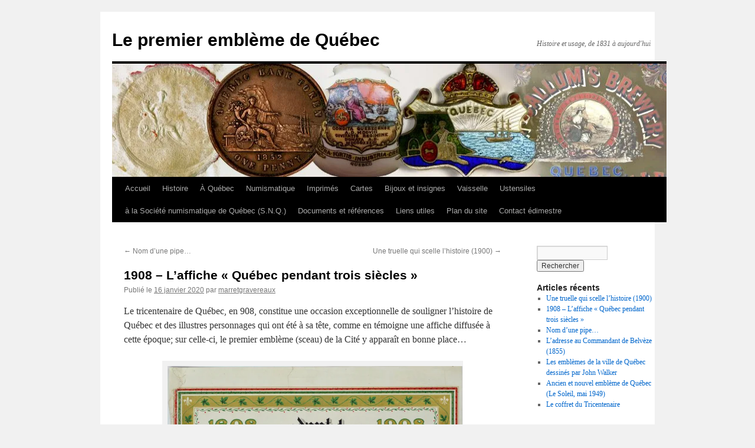

--- FILE ---
content_type: text/css
request_url: https://emblemedequebec.marret.co/wp-content/plugins/google-maps-bank/assets/global/css/components.css?ver=6.8.3
body_size: 4414
content:
.btn
{
   border-width: 0;
   padding: 5px 14px;
   font-size: 14px;
   outline: none !important;
   background-image: none !important;
   filter: none;
   -webkit-box-shadow: none;
   -moz-box-shadow: none;
   box-shadow: none;
   text-shadow: none;
}
.btn.dropdown-toggle, .btn-group .btn.dropdown-toggle, .btn:hover, .btn:disabled, .btn[disabled], .btn:focus, .btn:active, .btn.active
{
   outline: none !important;
   background-image: none !important;
   filter: none;
   text-shadow: none;
   -webkit-box-shadow: none;
   -moz-box-shadow: none;
   box-shadow: none;
}
/*.btn + .btn*/
/*{*/
/*margin-left: 5px;*/
/*}*/
.btn-default
{
   border-width: 1px;
   padding: 6px 13px;
   color: #333;
   background-color: #fff;
   border-color: #ccc;
}
.btn-default:hover, .btn-default:focus, .btn-default:active, .btn-default.active
{
   color: #333;
   background-color: #ededed;
   border-color: #b3b3b3;
}
.open .btn-default.dropdown-toggle
{
   color: #333;
   background-color: #ededed;
   border-color: #b3b3b3;
}
.btn-default:active, .btn-default.active
{
   background-image: none;
   background-color: #e0e0e0;
}
.btn-default:active:hover, .btn-default.active:hover
{
   background-color: #e6e6e6;
}
.open .btn-default.dropdown-toggle
{
   background-image: none;
}
.btn-default.disabled, .btn-default.disabled:hover, .btn-default.disabled:focus, .btn-default.disabled:active, .btn-default.disabled.active, .btn-default[disabled], .btn-default[disabled]:hover, .btn-default[disabled]:focus, .btn-default[disabled]:active, .btn-default[disabled].active, fieldset[disabled] .btn-default, fieldset[disabled] .btn-default:hover, fieldset[disabled] .btn-default:focus, fieldset[disabled] .btn-default:active, fieldset[disabled] .btn-default.active
{
   background-color: #fff;
   border-color: #ccc;
}
.btn-default .badge
{
   color: #fff;
   background-color: #333;
}
.btn-default > i
{
   color: #aaa;
}
.btn-default > i[class^="icon-"],
.btn-default > i[class*="icon-"]
{
   color: #8c8c8c;
}
/* Button sizes */
.btn > i
{
   font-size: 14px;
}
/* Small button in button group */
.btn-group .input-sm .btn-default
{
   padding-top: 3px;
   padding-bottom: 3px;
}
/* Control Label */
.control-label
{
   margin-top: 1px;
}
.control-label .required
{
   color: #e02222;
   font-size: 12px;
   padding-left: 2px;
}
.form
{
   padding: 0 !important;
}
.form .form-body
{
   padding: 10px;
}
.portlet.light .form .form-body
{
   padding-left: 0;
   padding-right: 0;
}
.portlet.light .form .form-actions
{
   background: none;
   padding-left: 0;
   padding-right: 0;
}
.form .form-actions.noborder
{
   border-top: 0;
}
.portlet .form .form-actions
{
   -webkit-border-radius: 0 0 4px 4px;
   -moz-border-radius: 0 0 4px 4px;
   -ms-border-radius: 0 0 4px 4px;
   -o-border-radius: 0 0 4px 4px;
   border-radius: 0 0 4px 4px;
}
.form .form-actions:before, .form .form-actions:after
{
   content: " ";
   display: table;
}
.form .form-actions:after
{
   clear: both;
}
.form .form-actions.right
{
   padding-left: 0;
   padding-right: 10px;
   text-align: right;
}
.portlet.light .form .form-actions.right
{
   padding-right: 0;
}
.form .form-actions.left
{
   padding-left: 10px;
   padding-right: 0;
   text-align: left;
}
.portlet.light .form .form-actions.left
{
   padding-left: 0;
}
.form .form-actions.nobg
{
   background-color: transparent;
}
.form .form-actions.top
{
   margin-top: 0;
   margin-bottom: 20px;
   border-top: 0;
   border-bottom: 1px solid #e5e5e5;
}
.portlet.light .form .form-actions.top
{
   background: none;
}
.form .form-actions .btn-set
{
   display: inline-block;
}
@media (max-width: 767px)
{
   .form .form-actions
   {
      /* 767px */
   }
   .form .form-actions .btn-set
   {
      margin-bottom: 3px;
      margin-top: 3px;
      float: left !important;
   }
}
.form .form-section
{
   margin: 0px 0px 15px 0px;
   padding-bottom: 5px;
   border-bottom: 1px solid #eee;
}
.form .form-section:first-child
{
   margin-top: 5px;
}
/* Checkboxes */
.checkbox,
.form-horizontal .checkbox
{
   padding: 0;
}
.checkbox > label,
.form-horizontal .checkbox > label
{
   padding-left: 0;
}
.checkbox-list > label
{
   display: block;
}
.checkbox-list > label.checkbox-inline
{
   display: inline-block;
}
.checkbox-list > label.checkbox-inline:first-child
{
   padding-left: 0;
}
/***
Forms
***/
/* Input placeholder font color */
.form-control::-moz-placeholder
{
   color: #b3b3b3;
   opacity: 1;
}
.form-control:-ms-input-placeholder
{
   color: #b3b3b3;
}
.form-control::-webkit-input-placeholder
{
   color: #b3b3b3;
}
/* Form inputs */
.form-control
{
   font-size: 14px;
   font-weight: normal;
   color: #333;
   background-color: #fff;
   border: 1px solid #e5e5e5;
   box-shadow: none;
   transition: border-color ease-in-out .15s, box-shadow ease-in-out .15s;
   -webkit-border-radius: 4px;
   -moz-border-radius: 4px;
   -ms-border-radius: 4px;
   -o-border-radius: 4px;
   border-radius: 4px;
   margin-top:10px;
}
.form-control:focus
{
   border-color: #999;
   outline: 0;
   -webkit-box-shadow: none;
   box-shadow: none;
}
.form-control[disabled], .form-control[readonly], fieldset[disabled] .form-control
{
   cursor: not-allowed;
   background-color: #eeeeee;
}
.form-control.height-auto
{
   height: auto;
}
.input-medium
{
   width: 240px !important;
}
.input-inline
{
   display: inline-block;
   width: auto;
   vertical-align: middle;
}
.form-group .input-inline
{
   margin-right: 4px;
}
.input-sm
{
   height: 28px;
   padding: 5px 10px;
   font-size: 13px;
}
select.input-sm
{
   height: 28px;
   line-height: 28px;
   padding: 2px 10px;
}
/* Input  groups */
.input-group .btn-default
{
   border-color: #e5e5e5;
}
.input-group .input-group-addon
{
   border-color: #e5e5e5;
   background: #e5e5e5;
   min-width: 39px;
}
.input-group .input-group-addon > i
{
   color: #999;
}
/* Feedback states */
.has-success .help-block,
.has-success .help-inline,
.has-success .control-label,
.has-success .radio,
.has-success .checkbox,
.has-success .radio-inline,
.has-success .checkbox-inline
{
   color: #3c763d;
}
.has-success .form-control
{
   border-color: #d6e9c6 !important;
   -webkit-box-shadow: none;
   box-shadow: none;
}
.has-success .form-control:focus
{
   border-color: #bbdba1;
   -webkit-box-shadow: none;
   box-shadow: none;
}
.has-success .input-group-addon
{
   color: #3c763d;
   border-color: #d6e9c6;
   background-color: #dff0d8;
}
.has-success .input-group-addon > i
{
   color: #3c763d;
}
.has-success .form-control-feedback
{
   color: #3c763d;
}
.has-error .help-block,
.has-error .help-inline,
.has-error .control-label,
.has-error .radio,
.has-error .checkbox,
.has-error .radio-inline,
.has-error .checkbox-inline
{
   color: #a94442;
}
.has-error .form-control
{
   border-color: #ebccd1;
   -webkit-box-shadow: none;
   box-shadow: none;
}
.has-error .form-control:focus
{
   border-color: #dca7b0;
   -webkit-box-shadow: none;
   box-shadow: none;
}
.has-error .input-group-addon
{
   color: #a94442;
   border-color: #ebccd1;
   background-color: #f2dede;
}
.has-error .input-group-addon > i
{
   color: #a94442;
}
.has-error .form-control-feedback
{
   color: #a94442;
}
/***
Input icons
***/
.input-icon
{
   position: relative;
}
.input-icon > .form-control
{
   padding-left: 33px;
}
.input-icon > i
{
   color: #ccc;
   display: block;
   position: absolute;
   margin: 11px 2px 4px 10px;
   z-index: 3;
   width: 16px;
   font-size: 16px;
   text-align: center;
}
.has-success .input-icon > i
{
   color: #45B6AF;
}
.has-error .input-icon > i
{
   color: #F3565D;
}
.input-icon.right > .form-control
{
   padding-right: 33px;
   padding-left: 12px;
}
.input-group .input-icon.right > .form-control
{
   -webkit-border-radius: 0 4px 4px 0;
   -moz-border-radius: 0 4px 4px 0;
   -ms-border-radius: 0 4px 4px 0;
   -o-border-radius: 0 4px 4px 0;
   border-radius: 0 4px 4px 0;
}
.input-icon.right > i
{
   right: 8px;
   float: right;
}
.input-icon.input-icon-lg > i
{
   margin-top: 16px;
}
.input-icon.input-icon-sm > i
{
   margin-top: 8px;
   font-size: 13px;
}
.pagination
{
   margin: 10px 0;
}
.pagination.pagination-circle > li:first-child > a
{
   border-radius: 25px 0 0 25px !important;
}
.pagination.pagination-circle > li:last-child > a
{
   border-radius: 0 25px 25px 0 !important;
}
.pagination .active > a,
.pagination .active > a:hover
{
   background: #eee;
   border-color: #dddddd;
   color: #333;
}
/* Basic portlet */
.portlet
{
   margin-top: 0px;
   margin-bottom: 25px;
   padding: 0px;
   /*-webkit-border-radius: 4px;
   -moz-border-radius: 4px;
   -ms-border-radius: 4px;
   -o-border-radius: 4px;
   border-radius: 4px;*/
}
.portlet > .portlet-title
{
   border-bottom: 1px solid #eee;
   padding: 0;
   margin-bottom: 10px;
   min-height: 41px;
   /*-webkit-border-radius: 4px 4px 0 0;
   -moz-border-radius: 4px 4px 0 0;
   -ms-border-radius: 4px 4px 0 0;
   -o-border-radius: 4px 4px 0 0;
   border-radius: 4px 4px 0 0;
   */
}
.portlet > .portlet-title:before, .portlet > .portlet-title:after
{
   content: " ";
   display: table;
}
.portlet > .portlet-title:after
{
   clear: both;
}
.portlet > .portlet-title > .caption
{
   float: left;
   display: inline-block;
   font-size: 18px;
   line-height: 20px;
   padding: 10px 0;
}
.portlet > .portlet-title > .caption.bold
{
   font-weight: 400;
}
.portlet > .portlet-title > .caption > i
{
   float: left;
   margin-top: 4px;
   display: inline-block;
   font-size: 13px;
   margin-right: 5px;
   color: #666;
}
.portlet > .portlet-title > .caption > i.glyphicon
{
   margin-top: 2px;
}
.portlet > .portlet-title > .caption > .caption-helper
{
   padding: 0;
   margin: 0;
   line-height: 13px;
   color: #9eacb4;
   font-size: 13px;
   font-weight: 400;
}
.portlet > .portlet-title > .actions
{
   float: right;
   display: inline-block;
   padding: 6px 0;
}
.portlet > .portlet-title > .actions > .dropdown-menu i
{
   color: #555555;
}
.portlet > .portlet-title > .actions > .btn,
.portlet > .portlet-title > .actions > .btn.btn-sm,
.portlet > .portlet-title > .actions > .btn-group > .btn,
.portlet > .portlet-title > .actions > .btn-group > .btn.btn-sm
{
   padding: 4px 10px;
   font-size: 13px;
   line-height: 1.5;
}
.portlet > .portlet-title > .actions > .btn.btn-default,
.portlet > .portlet-title > .actions > .btn.btn-sm.btn-default,
.portlet > .portlet-title > .actions > .btn-group > .btn.btn-default,
.portlet > .portlet-title > .actions > .btn-group > .btn.btn-sm.btn-default
{
   padding: 3px 9px;
}
.portlet > .portlet-title > .actions > .btn > i,
.portlet > .portlet-title > .actions > .btn.btn-sm > i,
.portlet > .portlet-title > .actions > .btn-group > .btn > i,
.portlet > .portlet-title > .actions > .btn-group > .btn.btn-sm > i
{
   font-size: 13px;
}
.portlet > .portlet-title > .tools
{
   float: right;
   display: inline-block;
   padding: 12px 0 8px 0;
}
.portlet > .portlet-title > .tools > a
{
   display: inline-block;
   height: 16px;
   margin-left: 5px;
   opacity: 1 ;
   filter: alpha(opacity=100) ;
}
.portlet > .portlet-title > .tools > a.remove
{
   background-image: url(../img/portlet-remove-icon.png);
   background-repeat: no-repeat;
   width: 11px;
}
.portlet > .portlet-title > .tools > a.config
{
   background-image: url(../img/portlet-config-icon.png);
   background-repeat: no-repeat;
   width: 12px;
}
.portlet > .portlet-title > .tools > a.reload
{
   background-image: url(../img/portlet-reload-icon.png);
   width: 13px;
}
.portlet > .portlet-title > .tools > a.expand
{
   background-image: url(../img/portlet-expand-icon.png);
   width: 14px;
   visibility: visible;
}
.portlet > .portlet-title > .tools > a.collapse
{
   background-image: url(../img/portlet-collapse-icon.png);
   width: 14px;
   visibility: visible;
}
.portlet > .portlet-title > .tools > a.fullscreen
{
   display: inline-block;
   top: -3px;
   position: relative;
   font-size: 13px;
   font-family: FontAwesome;
   color: #ACACAC;
}
.portlet > .portlet-title > .tools > a.fullscreen:before
{
   content: "\f065";
}
.portlet > .portlet-title > .tools > a.fullscreen.on:before
{
   content: "\f066";
}
.portlet > .portlet-title > .tools > a:hover
{
   text-decoration: none;
   -webkit-transition: all 0.1s ease-in-out;
   -moz-transition: all 0.1s ease-in-out;
   -o-transition: all 0.1s ease-in-out;
   -ms-transition: all 0.1s ease-in-out;
   transition: all 0.1s ease-in-out;
   opacity: 0.8 ;
   filter: alpha(opacity=80) ;
}
.portlet > .portlet-title > .pagination
{
   float: right;
   display: inline-block;
   margin: 2px 0 0 0;
   border: 0;
   padding: 4px 0;
}
.portlet > .portlet-title > .nav-tabs
{
   background: none;
   margin: 0;
   float: right;
   display: inline-block;
   border: 0;
}
.portlet > .portlet-body
{
   clear: both;
   -webkit-border-radius: 0 0 4px 4px;
   -moz-border-radius: 0 0 4px 4px;
   -ms-border-radius: 0 0 4px 4px;
   -o-border-radius: 0 0 4px 4px;
   border-radius: 0 0 4px 4px;
}
.portlet > .portlet-empty
{
   min-height: 125px;
}
.portlet.full-height-content
{
   margin-bottom: 0;
}
/* Portlet background colors */
/* Side bordered portlet */
.portlet.bordered
{
   border-left: 2px solid #e6e9ec !important;
}
.portlet.bordered > .portlet-title
{
   border-bottom: 0;
}
/* Solid colored portlet */
.portlet.solid
{
   padding: 0 10px 10px 10px;
   border: 0px;
}
.portlet.solid > .portlet-title
{
   border-bottom: 0;
   margin-bottom: 10px;
}
.portlet.solid > .portlet-title > .caption
{
   padding: 16px 0 2px 0;
}
.portlet.solid > .portlet-title > .actions
{
   padding: 12px 0 6px 0;
}
.portlet.solid > .portlet-title > .tools
{
   padding: 14px 0 6px 0;
}
/* Solid bordered portlet */
.portlet.solid.bordered > .portlet-title
{
   margin-bottom: 10px;
}
/* Box portlet */
.portlet.box
{
   padding: 0px !important;
}
.portlet.box > .portlet-title
{
   border-bottom: 0;
   padding: 0 10px;
   margin-bottom: 0;
   color: #fff;
}
.portlet.box > .portlet-title > .caption
{
   padding: 11px 0 9px 0;
}
.portlet.box > .portlet-title > .tools > a.remove
{
   background-image: url(../img/portlet-remove-icon-white.png);
}
.portlet.box > .portlet-title > .tools > a.config
{
   background-image: url(../img/portlet-config-icon-white.png);
}
.portlet.box > .portlet-title > .tools > a.reload
{
   background-image: url(../img/portlet-reload-icon-white.png);
}
.portlet.box > .portlet-title > .tools > a.expand
{
   background-image: url(../img/portlet-expand-icon-white.png);
}
.portlet.box > .portlet-title > .tools > a.collapse
{
   background-image: url(../img/portlet-collapse-icon-white.png);
}
.portlet.box > .portlet-title > .tools > a.fullscreen
{
   color: #fdfdfd;
}
.portlet.box > .portlet-title > .actions
{
   padding: 7px 0 5px 0;
}
.portlet.box > .portlet-body
{
   background-color: #fff;
   padding: 10px;
}
/* Light Portlet */
.portlet.light
{
   padding: 12px 20px 15px 20px;
   background-color: #fff;
}
.portlet.light.bordered
{
   border: 1px solid #e1e1e1 !important;
}
.portlet.light.bordered > .portlet-title
{
   border-bottom: 1px solid #eee;
}
.portlet.light.bg-inverse
{
   background: #F7F7F7;
}
.portlet.light > .portlet-title
{
   padding: 0;
   min-height: 48px;
}
.portlet.light > .portlet-title > .caption
{
   color: #666;
   padding: 10px 0;
}
.portlet.light > .portlet-title > .caption > .caption-subject
{
   font-size: 16px;
}
.portlet.light > .portlet-title > .caption > i
{
   color: #777;
   font-size: 15px;
   font-weight: 300;
   margin-top: 3px;
}
.portlet.light > .portlet-title > .caption.caption-md > .caption-subject
{
   font-size: 15px;
}
.portlet.light > .portlet-title > .caption.caption-md > i
{
   font-size: 14px;
}
.portlet.light > .portlet-title > .actions
{
   padding: 6px 0 14px 0;
}
.portlet.light > .portlet-title > .actions .btn-default
{
   color: #666;
}
.portlet.light > .portlet-title > .actions .dropdown-menu li > a
{
   color: #555;
}
.portlet.light > .portlet-title > .inputs
{
   float: right;
   display: inline-block;
   padding: 4px 0;
}
.portlet.light > .portlet-title > .inputs > .portlet-input .input-icon > i
{
   font-size: 14px;
   margin-top: 9px;
}
.portlet.light > .portlet-title > .inputs > .portlet-input .input-icon > .form-control
{
   height: 30px;
   padding: 2px 26px 3px 10px;
   font-size: 13px;
}
.portlet.light > .portlet-title > .inputs > .portlet-input > .form-control
{
   height: 30px;
   padding: 3px 10px;
   font-size: 13px;
}
.portlet.light > .portlet-title > .pagination
{
   padding: 2px 0 13px 0;
}
.portlet.light > .portlet-title > .tools
{
   padding: 10px 0 13px 0;
   margin-top: 2px;
}
.portlet.light.form-fit
{
   padding: 0;
}
.portlet.light.form-fit > .portlet-title
{
   padding: 17px 20px 10px 20px;
   margin-bottom: 0;
}
.portlet.light .portlet-body
{
   padding-top: 8px;
}
.tab-pane > p:last-child
{
   margin-bottom: 0px;
}
/***
Customized Bootstrap Tables
***/
/***
Default table
***/
.table.table-bordered thead > tr > th
{
   border-bottom: 0;
}
.table tr.heading > th
{
   background-color: #eee !important;
}
.table td .img-responsive
{
   width: 100%;
}
/* Contextual table row variants */
.table > thead > tr > td.active,
.table > thead > tr > th.active,
.table > thead > tr.active > td,
.table > thead > tr.active > th,
.table > tbody > tr > td.active,
.table > tbody > tr > th.active,
.table > tbody > tr.active > td,
.table > tbody > tr.active > th,
.table > tfoot > tr > td.active,
.table > tfoot > tr > th.active,
.table > tfoot > tr.active > td,
.table > tfoot > tr.active > th
{
   background: #a6c8e6;
   color: #132339;
}
.table-hover > tbody > tr > td.active:hover,
.table-hover > tbody > tr > th.active:hover,
.table-hover > tbody > tr.active:hover > td,
.table-hover > tbody > tr.active:hover > th
{
   background: #92bce0;
}
.table > thead > tr > td.success,
.table > thead > tr > th.success,
.table > thead > tr.success > td,
.table > thead > tr.success > th,
.table > tbody > tr > td.success,
.table > tbody > tr > th.success,
.table > tbody > tr.success > td,
.table > tbody > tr.success > th,
.table > tfoot > tr > td.success,
.table > tfoot > tr > th.success,
.table > tfoot > tr.success > td,
.table > tfoot > tr.success > th
{
   background: #dff0d8;
   color: #3c763d;
}
.table-hover > tbody > tr > td.success:hover,
.table-hover > tbody > tr > th.success:hover,
.table-hover > tbody > tr.success:hover > td,
.table-hover > tbody > tr.success:hover > th
{
   background: #d0e9c6;
}
.table > thead > tr > td.info,
.table > thead > tr > th.info,
.table > thead > tr.info > td,
.table > thead > tr.info > th,
.table > tbody > tr > td.info,
.table > tbody > tr > th.info,
.table > tbody > tr.info > td,
.table > tbody > tr.info > th,
.table > tfoot > tr > td.info,
.table > tfoot > tr > th.info,
.table > tfoot > tr.info > td,
.table > tfoot > tr.info > th
{
   background: #d9edf7;
   color: #31708f;
}
.table-hover > tbody > tr > td.info:hover,
.table-hover > tbody > tr > th.info:hover,
.table-hover > tbody > tr.info:hover > td,
.table-hover > tbody > tr.info:hover > th
{
   background: #c4e3f3;
}
.table > thead > tr > td.warning,
.table > thead > tr > th.warning,
.table > thead > tr.warning > td,
.table > thead > tr.warning > th,
.table > tbody > tr > td.warning,
.table > tbody > tr > th.warning,
.table > tbody > tr.warning > td,
.table > tbody > tr.warning > th,
.table > tfoot > tr > td.warning,
.table > tfoot > tr > th.warning,
.table > tfoot > tr.warning > td,
.table > tfoot > tr.warning > th
{
   background: #fcf8e3;
   color: #8a6d3b;
}
.table-hover > tbody > tr > td.warning:hover,
.table-hover > tbody > tr > th.warning:hover,
.table-hover > tbody > tr.warning:hover > td,
.table-hover > tbody > tr.warning:hover > th
{
   background: #faf2cc;
}
.table > thead > tr > td.danger,
.table > thead > tr > th.danger,
.table > thead > tr.danger > td,
.table > thead > tr.danger > th,
.table > tbody > tr > td.danger,
.table > tbody > tr > th.danger,
.table > tbody > tr.danger > td,
.table > tbody > tr.danger > th,
.table > tfoot > tr > td.danger,
.table > tfoot > tr > th.danger,
.table > tfoot > tr.danger > td,
.table > tfoot > tr.danger > th
{
   background: #f2dede;
   color: #a94442;
}
.table-hover > tbody > tr > td.danger:hover,
.table-hover > tbody > tr > th.danger:hover,
.table-hover > tbody > tr.danger:hover > td,
.table-hover > tbody > tr.danger:hover > th
{
   background: #ebcccc;
}
/***
Red Sunglo
***/
/* Button */
.red-sunglo.btn
{
   color: #FFFFFF;
   background-color: #E26A6A;
}
.red-sunglo.btn:hover,
.red-sunglo.btn:focus,
.red-sunglo.btn:active,
.red-sunglo.btn.active
{
   color: #FFFFFF;
   background-color: #dc4c4c;
}
.open .red-sunglo.btn.dropdown-toggle
{
   color: #FFFFFF;
   background-color: #dc4c4c;
}
.red-sunglo.btn:active, .red-sunglo.btn.active
{
   background-image: none;
   background-color: #d83737;
}
.red-sunglo.btn:active:hover,
.red-sunglo.btn.active:hover
{
   background-color: #da3f3f;
}
.open .red-sunglo.btn.dropdown-toggle
{
   background-image: none;
}
.red-sunglo.btn.disabled,
.red-sunglo.btn.disabled:hover,
.red-sunglo.btn.disabled:focus,
.red-sunglo.btn.disabled:active,
.red-sunglo.btn.disabled.active,
.red-sunglo.btn[disabled],
.red-sunglo.btn[disabled]:hover,
.red-sunglo.btn[disabled]:focus,
.red-sunglo.btn[disabled]:active,
.red-sunglo.btn[disabled].active,
fieldset[disabled] .red-sunglo.btn,
fieldset[disabled] .red-sunglo.btn:hover,
fieldset[disabled] .red-sunglo.btn:focus,
fieldset[disabled] .red-sunglo.btn:active,
fieldset[disabled] .red-sunglo.btn.active
{
   background-color: #E26A6A;
}
.red-sunglo.btn .badge
{
   color: #E26A6A;
   background-color: #FFFFFF;
}
/* Button Strip */
.btn.red-sunglo-stripe
{
   border-left: 3px solid #E26A6A;
}
/* Portlet */
.portlet > .portlet-body.red-sunglo,
.portlet.red-sunglo
{
   background-color: #E26A6A;
}
.portlet.solid.red-sunglo > .portlet-title,
.portlet.solid.red-sunglo > .portlet-body
{
   border: 0;
   color: #FFFFFF;
}
.portlet.solid.red-sunglo > .portlet-title > .caption
{
   font-weight: 400;
}
.portlet.solid.red-sunglo > .portlet-title > .caption > i
{
   color: #FFFFFF;
}
.portlet.solid.red-sunglo > .portlet-title > .tools > a.remove
{
   background-image: url(../img/portlet-remove-icon-white.png);
}
.portlet.solid.red-sunglo > .portlet-title > .tools > a.config
{
   background-image: url(../img/portlet-config-icon-white.png);
}
.portlet.solid.red-sunglo > .portlet-title > .tools > a.reload
{
   background-image: url(../img/portlet-reload-icon-white.png);
}
.portlet.solid.red-sunglo > .portlet-title > .tools > a.expand
{
   background-image: url(../img/portlet-expand-icon-white.png);
}
.portlet.solid.red-sunglo > .portlet-title > .tools > a.collapse
{
   background-image: url(../img/portlet-collapse-icon-white.png);
}
.portlet.solid.red-sunglo > .portlet-title > .tools > a.fullscreen
{
   color: #fdfdfd;
}
.portlet.box.red-sunglo
{
   border: 1px solid #ea9595;
   border-top: 0;
}
.portlet.box.red-sunglo > .portlet-title
{
   background-color: #E26A6A;
}
.portlet.box.red-sunglo > .portlet-title > .caption
{
   color: #FFFFFF;
}
.portlet.box.red-sunglo > .portlet-title > .caption > i
{
   color: #FFFFFF;
}
.portlet.box.red-sunglo > .portlet-title > .actions .btn-default
{
   background: transparent !important;
   background-color: transparent !important;
   border: 1px solid #f4c8c8;
   color: #f8dddd;
}
.portlet.box.red-sunglo > .portlet-title > .actions .btn-default > i
{
   color: #fbeaea;
}
.portlet.box.red-sunglo > .portlet-title > .actions .btn-default:hover,
.portlet.box.red-sunglo > .portlet-title > .actions .btn-default:focus,
.portlet.box.red-sunglo > .portlet-title > .actions .btn-default:active,
.portlet.box.red-sunglo > .portlet-title > .actions .btn-default.active
{
   border: 1px solid #fdf3f3;
   color: white;
}
/* General Element */
.bg-red-sunglo
{
   border-color: #E26A6A !important;
   background-image: none !important;
   background-color: #E26A6A !important;
   color: #FFFFFF !important;
}
/* General Text & Icon Font Colors */
.font-red-sunglo
{
   color: #E26A6A !important;
}
.progress-bar.red-sunglo
{
   background: #E26A6A !important;
   color: #FFFFFF !important;
}
.margin-top-10
{
   margin-top: 10px !important;
}
.margin-bottom-40
{
   margin-bottom: 40px !important;
}
/***
Notes
***/
.note
{
   margin: 0 0 20px 0;
   padding: 15px 30px 15px 15px;
   border-left: 5px solid #eee;
   -webkit-border-radius: 0 4px 4px 0;
   -moz-border-radius: 0 4px 4px 0;
   -ms-border-radius: 0 4px 4px 0;
   -o-border-radius: 0 4px 4px 0;
   border-radius: 0 4px 4px 0;
}
.note h1,
.note h2,
.note h3,
.note h4,
.note h5,
.note h6
{
   margin-top: 0;
}
.note h1 .close,
.note h2 .close,
.note h3 .close,
.note h4 .close,
.note h5 .close,
.note h6 .close
{
   margin-right: -10px;
}
.note p
{
   font-size: 13px;
}
.note p:last-child
{
   margin-bottom: 0;
}
.note code,
.note .highlight
{
   background-color: #fff;
}
.note.note-default
{
   background-color: lightgray;
   border-color: #adadad;
   color: #333333;
}
.note.note-default.note-bordered
{
   background-color: #c3c3c3;
   border-color: #a0a0a0;
}
.note.note-default.note-shadow
{
   background-color: #c6c6c6;
   border-color: #a0a0a0;
   box-shadow: 5px 5px rgba(162, 162, 162, 0.2);
}
.note.note-primary
{
   background-color: #5697d0;
   border-color: #3085a9;
   color: #D8E3F2;
}
.note.note-primary.note-bordered
{
   background-color: #3e89c9;
   border-color: #2a7696;
}
.note.note-primary.note-shadow
{
   background-color: #428bca;
   border-color: #2a7696;
   box-shadow: 5px 5px rgba(43, 121, 154, 0.2);
}
.note.note-success
{
   background-color: #eef7ea;
   border-color: #c9e2b3;
   color: #3c763d;
}
.note.note-success.note-bordered
{
   background-color: #dcefd4;
   border-color: #bbdba1;
}
.note.note-success.note-shadow
{
   background-color: #dff0d8;
   border-color: #bbdba1;
   box-shadow: 5px 5px rgba(190, 220, 164, 0.2);
}
.note.note-info
{
   background-color: #eef7fb;
   border-color: #a6e1ec;
   color: #31708f;
}
.note.note-info.note-bordered
{
   background-color: #d5ebf6;
   border-color: #91d9e8;
}
.note.note-info.note-shadow
{
   background-color: #d9edf7;
   border-color: #91d9e8;
   box-shadow: 5px 5px rgba(150, 219, 233, 0.2);
}
.note.note-warning
{
   background-color: #fcf8e3;
   border-color: #f5d89e;
   color: #8a6d3b;
}
.note.note-warning.note-bordered
{
   background-color: #f9f1c7;
   border-color: #f2cf87;
}
.note.note-warning.note-shadow
{
   background-color: #faf2cc;
   border-color: #f2cf87;
   box-shadow: 5px 5px rgba(243, 209, 139, 0.2);
}
.note.note-danger
{
   background-color: #f9f0f0;
   border-color: #e4b9c0;
   color: #a94442;
}
.note.note-danger.note-bordered
{
   background-color: #f1dada;
   border-color: #dca7b0;
}
.note.note-danger.note-shadow
{
   background-color: #f2dede;
   border-color: #dca7b0;
   box-shadow: 5px 5px rgba(222, 171, 179, 0.2);
}
